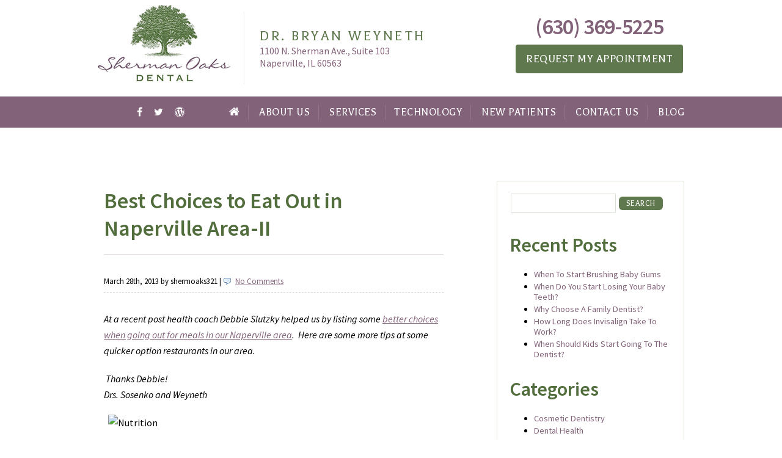

--- FILE ---
content_type: text/html; charset=UTF-8
request_url: https://www.napervilledentistry.com/blog/best-choices-to-eat-out-in-naperville-area-ii/
body_size: 10211
content:
<!DOCTYPE html>
<html lang="en-US">
<head>
    <meta charset="UTF-8" />
    <meta name="viewport" content="width=device-width">
    <title>Best Choices to Eat Out in Naperville Area-II |  Sherman Oaks Dental Blog</title>
    <link rel="shortcut icon" href="/favicon.ico" />
    <link rel="profile" href="//gmpg.org/xfn/11" />
    <link rel="pingback" href="https://www.napervilledentistry.com/blog/xmlrpc.php" />
    <link rel="stylesheet" type="text/css" media="all" href="https://www.napervilledentistry.com/blog/assets/themes/napervilledentistry/style.css" />
    <link rel="stylesheet" href="https://www.napervilledentistry.com/blog/assets/themes/napervilledentistry/wp-pagenavi/pagenavi-css.css" type="text/css" media="all" />
    <link rel="stylesheet" href="https://www.napervilledentistry.com/blog/assets/themes/napervilledentistry/mobile.css" type="text/css" media="only screen" />
    <link rel="stylesheet" type="text/css" href="https://www.napervilledentistry.com/blog/assets/themes/napervilledentistry/print.css" media="print" />
    <link rel="stylesheet" href="//maxcdn.bootstrapcdn.com/font-awesome/4.3.0/css/font-awesome.min.css">
    <link href='//fonts.googleapis.com/css?family=Source+Sans+Pro:300,400,600,700,300italic,400italic,600italic,700italic' rel='stylesheet' type='text/css' />
    <link href='//fonts.googleapis.com/css?family=Balthazar' rel='stylesheet' type='text/css' />
    <link href='//fonts.googleapis.com/css?family=Dancing+Script:400,700' rel='stylesheet' type='text/css' />
    <link href="//www.napervilledentistry.com/styles/styles.css" rel="stylesheet" />
    <script src="//www.napervilledentistry.com/js/jquery-1.11.0.min.js"></script>
    <script src="//www.napervilledentistry.com/js/jquery.cycle2.min.js"></script>
    <script src="//www.napervilledentistry.com/js/jquery.cycle2.swipe.min.js"></script>
    <script src="//www.napervilledentistry.com/js/jquery.fancybox.pack.js"></script>
    <script type="text/javascript">
        $(document).ready(function(){
          $("#mobile-menu").on("click", function(){
              $("#topnav").slideToggle();
              $(this).toggleClass("active");
          });
          $(".fancybox").fancybox({
            openEffect: 'fade',
            closeEffect: 'fade',
            autoSize: true,
            autoCenter: true,
            helpers: {
              overlay: { css : {'background' : 'rgba(0, 0, 0, 0.50)'} }
            }
          });
        });
    </script>
    <script>
          (function(i,s,o,g,r,a,m){i['GoogleAnalyticsObject']=r;i[r]=i[r]||function(){
          (i[r].q=i[r].q||[]).push(arguments)},i[r].l=1*new Date();a=s.createElement(o),
          m=s.getElementsByTagName(o)[0];a.async=1;a.src=g;m.parentNode.insertBefore(a,m)
          })(window,document,'script','//www.google-analytics.com/analytics.js','ga');

          ga('create', 'UA-35243935-1', 'auto');
          ga('send', 'pageview');

    </script>
    <script async src="//35784.tctm.co/t.js"></script>
    <script src="//nfogx.co/t.js" type="text/javascript"></script>
    
    <meta name='robots' content='max-image-preview:large' />
<link rel='dns-prefetch' href='//s.w.org' />
		<script type="text/javascript">
			window._wpemojiSettings = {"baseUrl":"https:\/\/s.w.org\/images\/core\/emoji\/13.1.0\/72x72\/","ext":".png","svgUrl":"https:\/\/s.w.org\/images\/core\/emoji\/13.1.0\/svg\/","svgExt":".svg","source":{"concatemoji":"https:\/\/www.napervilledentistry.com\/blog\/wp-includes\/js\/wp-emoji-release.min.js?ver=2071883e99230e70442945167a9bbf4f"}};
			!function(e,a,t){var n,r,o,i=a.createElement("canvas"),p=i.getContext&&i.getContext("2d");function s(e,t){var a=String.fromCharCode;p.clearRect(0,0,i.width,i.height),p.fillText(a.apply(this,e),0,0);e=i.toDataURL();return p.clearRect(0,0,i.width,i.height),p.fillText(a.apply(this,t),0,0),e===i.toDataURL()}function c(e){var t=a.createElement("script");t.src=e,t.defer=t.type="text/javascript",a.getElementsByTagName("head")[0].appendChild(t)}for(o=Array("flag","emoji"),t.supports={everything:!0,everythingExceptFlag:!0},r=0;r<o.length;r++)t.supports[o[r]]=function(e){if(!p||!p.fillText)return!1;switch(p.textBaseline="top",p.font="600 32px Arial",e){case"flag":return s([127987,65039,8205,9895,65039],[127987,65039,8203,9895,65039])?!1:!s([55356,56826,55356,56819],[55356,56826,8203,55356,56819])&&!s([55356,57332,56128,56423,56128,56418,56128,56421,56128,56430,56128,56423,56128,56447],[55356,57332,8203,56128,56423,8203,56128,56418,8203,56128,56421,8203,56128,56430,8203,56128,56423,8203,56128,56447]);case"emoji":return!s([10084,65039,8205,55357,56613],[10084,65039,8203,55357,56613])}return!1}(o[r]),t.supports.everything=t.supports.everything&&t.supports[o[r]],"flag"!==o[r]&&(t.supports.everythingExceptFlag=t.supports.everythingExceptFlag&&t.supports[o[r]]);t.supports.everythingExceptFlag=t.supports.everythingExceptFlag&&!t.supports.flag,t.DOMReady=!1,t.readyCallback=function(){t.DOMReady=!0},t.supports.everything||(n=function(){t.readyCallback()},a.addEventListener?(a.addEventListener("DOMContentLoaded",n,!1),e.addEventListener("load",n,!1)):(e.attachEvent("onload",n),a.attachEvent("onreadystatechange",function(){"complete"===a.readyState&&t.readyCallback()})),(n=t.source||{}).concatemoji?c(n.concatemoji):n.wpemoji&&n.twemoji&&(c(n.twemoji),c(n.wpemoji)))}(window,document,window._wpemojiSettings);
		</script>
		<style type="text/css">
img.wp-smiley,
img.emoji {
	display: inline !important;
	border: none !important;
	box-shadow: none !important;
	height: 1em !important;
	width: 1em !important;
	margin: 0 .07em !important;
	vertical-align: -0.1em !important;
	background: none !important;
	padding: 0 !important;
}
</style>
	<link rel='stylesheet' id='wp-block-library-css'  href='https://www.napervilledentistry.com/blog/wp-includes/css/dist/block-library/style.min.css?ver=2071883e99230e70442945167a9bbf4f' type='text/css' media='all' />
<link rel="https://api.w.org/" href="https://www.napervilledentistry.com/blog/wp-json/" /><link rel="alternate" type="application/json" href="https://www.napervilledentistry.com/blog/wp-json/wp/v2/posts/1825" /><link rel="EditURI" type="application/rsd+xml" title="RSD" href="https://www.napervilledentistry.com/blog/xmlrpc.php?rsd" />
<link rel="wlwmanifest" type="application/wlwmanifest+xml" href="https://www.napervilledentistry.com/blog/wp-includes/wlwmanifest.xml" /> 

<link rel="canonical" href="https://www.napervilledentistry.com/blog/best-choices-to-eat-out-in-naperville-area-ii/" />
<link rel='shortlink' href='https://www.napervilledentistry.com/blog/?p=1825' />
<link rel="alternate" type="application/json+oembed" href="https://www.napervilledentistry.com/blog/wp-json/oembed/1.0/embed?url=https%3A%2F%2Fwww.napervilledentistry.com%2Fblog%2Fbest-choices-to-eat-out-in-naperville-area-ii%2F" />
<link rel="alternate" type="text/xml+oembed" href="https://www.napervilledentistry.com/blog/wp-json/oembed/1.0/embed?url=https%3A%2F%2Fwww.napervilledentistry.com%2Fblog%2Fbest-choices-to-eat-out-in-naperville-area-ii%2F&#038;format=xml" />
<script type="text/javascript">
(function(url){
	if(/(?:Chrome\/26\.0\.1410\.63 Safari\/537\.31|WordfenceTestMonBot)/.test(navigator.userAgent)){ return; }
	var addEvent = function(evt, handler) {
		if (window.addEventListener) {
			document.addEventListener(evt, handler, false);
		} else if (window.attachEvent) {
			document.attachEvent('on' + evt, handler);
		}
	};
	var removeEvent = function(evt, handler) {
		if (window.removeEventListener) {
			document.removeEventListener(evt, handler, false);
		} else if (window.detachEvent) {
			document.detachEvent('on' + evt, handler);
		}
	};
	var evts = 'contextmenu dblclick drag dragend dragenter dragleave dragover dragstart drop keydown keypress keyup mousedown mousemove mouseout mouseover mouseup mousewheel scroll'.split(' ');
	var logHuman = function() {
		if (window.wfLogHumanRan) { return; }
		window.wfLogHumanRan = true;
		var wfscr = document.createElement('script');
		wfscr.type = 'text/javascript';
		wfscr.async = true;
		wfscr.src = url + '&r=' + Math.random();
		(document.getElementsByTagName('head')[0]||document.getElementsByTagName('body')[0]).appendChild(wfscr);
		for (var i = 0; i < evts.length; i++) {
			removeEvent(evts[i], logHuman);
		}
	};
	for (var i = 0; i < evts.length; i++) {
		addEvent(evts[i], logHuman);
	}
})('//www.napervilledentistry.com/blog/?wordfence_lh=1&hid=D48928F72D7EF5E7153921CF4CC5081B');
</script>






</head>
<body class="post-template-default single single-post postid-1825 single-format-standard">

<div id="sticky-wrapper">
<header class="container clearfix">
	<a href="/"><img src="/images/logo.jpg" alt="Sherman Oaks Dental" class="fl-left"></a>
	<div id="doctors">
		<p><a href="/dr-bryan-weyneth.html">Dr. Bryan Weyneth</a></p>
		<span class="top-address">1100 N. Sherman Ave., Suite 103<br>
		Naperville, IL 60563</span>
	</div>
	<div id="header-right">
		<a href="tel:6303695225" class="number">(630) 369-5225</a>
		<a href="/request-appointment.html" class="btn btn-green">Request My Appointment</a>
	</div>
</header>

<nav class="clearfix">
	<div class="container">
	  <div id="mobile-menu"><span>Menu</span></div>
	  <div id="topnav">
	    <div class="menu">
			<ul>
				<li><a href="/"><i class="fa fa-home"></i></a></li>
				<li><a href="/about-us.html">About Us</a>
					<ul>
						<li><a href="/dr-bryan-weyneth.html">Meet Dr. Bryan Weyneth</a></li>
						<li><a href="/meet-our-team.html">Meet The Team</a></li>
						<li><a href="/reviews.html">Patient Reviews</a></li>
					</ul>
				</li>
				<li><a href="/services.html">Services</a>
				    <ul>
                        <li><a href="/cosmetic-dentistry.html">Cosmetic Dentistry</a>
                        	<ul>
                        		<li><a href="/teeth-whitening.html">Teeth Whitening</a></li>
								<li><a href="/invisalign-clear-braces.html">Invisalign</a></li>
								<li><a href="/lumineers.html">Lumineers</a></li>
                        	</ul>
                        </li>
                        <li><a href="/prevention-and-general-care.html">Preventive &amp; General Dentistry</a>
							<ul>
								<li><a href="/professional-dental-cleanings.html">Professional Dental Cleanings</a></li>
							</ul>
						</li>
						<li><a href="/family-dentistry.html">Family Dentistry</a>
							<ul>
								<li><a href="/kids-teeth.html">Dentistry for Children</a></li>
								<li><a href="/50-better.html">50 & Better Dental Program</a></li>
							</ul>
						</li>
                        <li><a href="/sleep-apnea-treatment.html">Snoring &amp; Sleep Apnea Treatment</a>
                            <ul>
                                <li><a href="/diagnosing-your-snore.html">Diagnosing Your Snore</a></li>
                                <li><a href="/oral-appliance-therapy.html">Oral Appliance Therapy</a></li>
                                <li><a href="/obstructive-sleep-apnea-vs-central-sleep-apnea.html">Obstructive Sleep Apnea vs. Central Sleep Apnea</a></li>
                            </ul>
                        </li>
                        <li><a href="/dental-implants.html">Dental Implants</a>
							<ul>
								<li><a href="/dental-implant-benefits.html">Dental Implant Benefits</a></li>
							</ul>
						</li>
                        <li><a href="/gum-disease.html">Gum Disease Treatment</a></li>
						<li><a href="/all-porcelain-crowns.html">All Porcelain Crowns</a></li>
                        <li><a href="/teeth-in-a-day.html">Teeth-in-a-day</a></li>
                        <li><a href="/emergency-services.html">Emergency Services</a></li>
                        <li><a href="/nitrous-oxide.html">For Fearful Patients</a></li>
                    </ul>
				<li><a href="/our-technology.html">Technology</a>
					<ul>
						<li><a href="/digital-x-rays.html">Digital X-Rays</a></li>
						<li><a href="/intraoral-camera.html">IntraOral Camera</a></li>
						<li><a href="/cerec.html">Cered&Acirc;&reg; for One-Visit Crowns</a></li>
						<li><a href="/diagnodent-accurate-reliable-laser-cavity-detection.html">Diagnodent for Early Cavity Detection</a></li>
						<li><a href="/t-scan-iii-computerized-occlusal-analysis.html">T-Scan for TMJ Treatment</a></li>
						<li><a href="/odyssey-diode-laser.html">Soft Tissue Laser</a></li>
						<li><a href="/compudent-anesthesia-wand.html">CompuDent Magic Wand</a></li>
					</ul>
				</li>
				<li><a href="/new-patients.html">New Patients</a>
					<ul>
						<li><a href="/patient-information.html">Patient Information</a></li>
						<li><a href="/regular-dental-checkups.html">The Importance of Regular Dental Checkups</a></li>
						<li><a href="http://www.napervilledentistry.com/patients-havent-visited-recently.html">Patients Who Haven't Visited Recently</a></li>
						<li><a href="/nitrous-oxide.html">For Fearful Patients</a></li>
					</ul>
				</li>
				<li><a href="/contact-us.html">Contact Us</a></li>
				<li><a href="/blog">Blog</a></li>
			</ul>
			<div id="social">
				<a href="https://www.facebook.com/shermanoaksdentalnaperville" target="_blank"><i class="fa fa-facebook"></i></a>
				<a href="https://twitter.com/shermanoaksnap" target="_blank"><i class="fa fa-twitter"></i></a>
				<a href="/blog/" target="_blank"><i class="fa fa-wordpress"></i></a>
			</div>
	    </div>
	  </div>
	</div>
</nav>
</div>

<div class="container index-content clearfix">





<div id="content">

	<div itemscope itemtype="http://schema.org/Article" id="post-1825" class="post-1825 post type-post status-publish format-standard hentry category-dental-news">    
		<h1 itemprop="name" class="entry-title">Best Choices to Eat Out in Naperville Area-II</h1>
		<div class="entry-meta"><span class="date updated published">March 28th, 2013</span> by <span class="vcard author"><span class=""fn">shermoaks321</span></span> | <a href="https://www.napervilledentistry.com/blog/best-choices-to-eat-out-in-naperville-area-ii/#respond" class="comments" >No Comments</a></div>
        
        <div itemprop="articleBody" class="entry-content">
			<p><em>At a recent post health coach Debbie Slutzky helped us by listing some <a title="Best Choices to Eat Out in Naperville" href="https://www.napervilledentistry.com/blog/best-choices-to-eat-out-in-naperville-area/">better choices when going out for meals in our Naperville area</a>.  Here are some more tips at some quicker option restaurants in our area.</em></p>
<p><em> Thanks Debbie!</em><br />
<em> Drs. Sosenko and Weyneth</em></p>
<p><img loading="lazy" class="aligncenter size-full wp-image-1647" src="http://napervilledentistry.sl1.infogenix.com/blog/assets/uploads/2013/02/Nutrition.jpg" alt="Nutrition" width="206" height="183" /></p>
<p><b>Panera</b></p>
<p>New good choices include the Power Mediterranean Chicken Salad and the Power Mediterranean Roasted Turkey Salad (but has a bit more sodium). The power chicken hummus bowl is also a good choice. The sandwiches that sound healthy like the Mediterranean Veggie Sandwich and the Mediterranean Egg White are so much better for you without the bread. You’ll lose half the calories and sodium. A good sandwich option with the bread, though, is the Roasted Turkey &amp; Avocado BLT on Sourdough.  The soups like low fat vegetarian black bean and low fat chicken noodle are great on all nutrition levels… except sodium with which they are packed.</p>
<p><b>Subway</b></p>
<p>We all know that Jared lost a bunch of weight eating Subway sandwiches. While there are some better choices here, I still think Subway and all fast food establishments should only be visited on occasion and not daily. Breakfast could be the egg and cheese sandwich (better without cheese). The 6” veggie delight is lowest in calories, fat and sodium and on the “Six Grams of Fat or Less” menu, choose the 6” oven roasted chicken or 6” turkey breast. All of the mini subs are okay because of their smaller portion size (4 inches). Salads to get include the double chicken chopped salad, veggie delite salad, turkey breast salad, oven roasted chicken salad, sweet onion chicken teriyaki salad. Choose apple slices instead of chips.</p>
<p><b>Five Guys Burgers &amp; Fries</b></p>
<p>Take advantage of the little burgers; they are about 65% of their bigger part’s size and should satisfy your burger craving. You’re much better off with a veggie sandwich. Always go with the mushrooms, peppers, onions, jalapenos, lettuce and tomatoes instead of cheese for your topping. If you must get the fries, split the regular size order or toss half of them and enjoy the rest.</p>
<p><b>Hugo’s Frog Bar &amp; Fish House</b></p>
<p>Fresh fish is the easy choice here. Appetizers like the oysters on the half shell, shrimp cocktail, tuna poke and Hugo’s seafood platter can be a full meal or shared with a friend or two as an appetizer.  Then, go with the fresh fish but be sure to ask your server to have the kitchen staff hold the butter sauce and use extra virgin olive oil instead. Have the fish prepared pan seared or pan roasted and not stuffed, battered or fried. Simple sides are sautéed spinach, baked sweet potato without butter, and sautéed mushrooms without butter. Fruit sorbet is the lighter dessert selection.</p>
<p><b>Jimmy John’s</b></p>
<p>Like on many of these restaurants’ websites, you can customize your meal to get the actual nutrition breakdown on their website. For example, have the #4 turkey tomato with smoked turkey breast, alfalfa sprouts, lettuce and tomato and take away the bread and mayo and you got yourself 71.9 calories, 0.83g of fat, and 491g of sodium. Add some 7 grain wheat bread and you’ve added 319 calories, 4.5g of fat, and 590.23g of sodium. My suggestion is to go for the turkey, gourmet veggie club, beach club and toss the bread or only eat a portion of it. Get extra “freebies” including onion, lettuce, alfalfa sprouts, tomato, sliced cucumber, Dijon mustard, oil &amp; vinegar, and oregano.</p>
<p><b>McDonalds</b></p>
<p>Smartest options are from the breakfast menu which include oatmeal, fruit and yogurt parfait and fruit and walnuts. For lunch, snack or dinner, go for the Chipotle BBQ snack wrap (grilled) or honey mustard snack wrap (grilled), premium Caesar salad with grilled chicken or premium Southwest salad with grilled chicken or premium bacon ranch salad with grilled chicken (see the pattern?) For a sweet tooth, have a kiddie cone, vanilla cone, strawberry sundae, or soft baked oatmeal raisin cookie – they aren’t too bad!</p>
<p><b>Buona Beef</b></p>
<p>Soups are your best bets here such as the minestrone, chicken penne, cheddar broccoli, and chili. Go for the salads without cheese (and dressing) such as the chopped salad and the Tuscan Harvest salad as well as of course the fruit salad. Best beef choice is the Piccolo beef, as it is the leanest with the least cholesterol, sodium and carbs. Other options are the grilled salmon (without the mayo sauce) and chicken strips although they are both very high in sodium, or a simple hot dog. The kids menu is another way to go and will control your portion size.</p>
<p><b>Dunkin Donuts</b></p>
<p>Best bagel choice is a wheat bagel (less calories, fat, sodium, and carbs than the rest.) The jelly filled donut has the least amount of calories, fat, sodium, sugar and carbs than its fellow donuts.</p>
<p>English muffins have a fraction of the carbs of a bagel and none of the fats of their donuts and croissants. I suppose the DDSMART menu is the way to go if you are running or driving thru Dunkin. My choice would be the egg white veggie wake up wrap.</p>
<p><b>Einstein’s Bagels</b></p>
<p>Opt for bagel thin singles over regular bagels for the lower calorie and carb option. Also, <i>light</i> whipped cream cheese has less calories and fat than whipped <i>reduced fat</i> cream cheese. Egg white sandwiches are the best option and a close second would be the veg out on a sesame seed bagel. Next in line, and still good on the nutrition chart are the albacore tuna salad and chicken salad deli sandwiches. Garden salad and asparagus, mushroom &amp; Swiss bagel thin egg white sandwich. The strawberry chicken salad is the best salad choice but all of them are definitely smart choices. Soups, while low in calories and fat, are high in sodium. The lowfat yogurt parfait is lower in sugar and calories than the smoothies.</p>
<p><b>Chipotle</b></p>
<p>Make your own burrito bowl or salad with greens, peppers, onions, beans, chicken, guacamole, salsa and very small amount of vinaigrette. Stay away from or go lightly on the cheese, sour cream, rice and meats. Note: watch out for the sodium here. Even with the lightest of choices &#8212; a salad of romaine, black beans, pinto beans, fajita veggies, tomato salsa and guacamole, there is a lot of sodium.</p>
<p><b>Noodles &amp; Company</b></p>
<p>I like their “cheat sheet” on the website that recommends you start with a small entrée and add a small soup, salad, protein or extra. They have many choices under 500 calories. Remember, though, it’s not always just about calories. We need to look at calories from fat, saturated fat, and sodium before we deem it a good choice. Small spinach and fresh fruit salad, regular size chicken noodle soup (but loaded with sodium)</p>
<p><b>Wendys</b></p>
<p>Best menu items include a garden salad, baked potato (hold the sour cream and chives), small chili (a bit too much sodium), Caesar side salad (hold the dressing), ultimate chicken grill or grilled chicken go wrap (hold the sauce). Of course get the apple slices instead of fries.</p>
<p>&#8212;&#8212;&#8212;&#8212;&#8212;&#8212;&#8212;</p>
<p>Debbie Slutzky is a Certified Health Coach, marathon runner, and loving mother of twins. She decided to become a health coach to fulfill her passion of working with people to improve their health and life goals.</p>
<p>Debbie received her training at the Institute for Integrative Nutrition in New York City, and she is Board Certified by the American Association of Drugless Practitioners. Debbie leads workshops and classes on nutrition, writes blogs and articles on health and nutrition and offers individual health and nutrition coaching. She also received her BA from The George Washington University in Washington, DC.</p>
<p>Contact her at <a href="mailto:Debbie@NutritionAndHealthCounseling.com">Debbie@NutritionAndHealthCounseling.com</a> or 630.470.7634.</p>
		</div>
	</div><!-- end post -->
    
    <div class="long-meta">Posted in <a href="https://www.napervilledentistry.com/blog/category/dental-news/" rel="category tag">Dental News</a> </div><!-- end long-meta -->
      
	
<div id="comments">
	
	
	
	
		<div id="respond" class="comment-respond">
		<h3 id="reply-title" class="comment-reply-title">Leave a Reply <small><a rel="nofollow" id="cancel-comment-reply-link" href="/blog/best-choices-to-eat-out-in-naperville-area-ii/#respond" style="display:none;">Cancel reply</a></small></h3><form action="https://www.napervilledentistry.com/blog/wp-comments-post.php" method="post" id="commentform" class="comment-form"><p class="comment-notes"><span id="email-notes">Your email address will not be published.</span></p><p class="comment-form-comment"><label for="comment">Comment</label> <textarea id="comment" name="comment" cols="45" rows="8" maxlength="65525" required="required"></textarea></p><p class="comment-form-author"><label for="author">Name</label> <input id="author" name="author" type="text" value="" size="30" maxlength="245" /></p>
<p class="comment-form-email"><label for="email">Email</label> <input id="email" name="email" type="text" value="" size="30" maxlength="100" aria-describedby="email-notes" /></p>
<p class="comment-form-url"><label for="url">Website</label> <input id="url" name="url" type="text" value="" size="30" maxlength="200" /></p>
<p class="form-submit"><input name="submit" type="submit" id="submit" class="submit" value="Post Comment" /> <input type='hidden' name='comment_post_ID' value='1825' id='comment_post_ID' />
<input type='hidden' name='comment_parent' id='comment_parent' value='0' />
</p><p style="display: none;"><input type="hidden" id="akismet_comment_nonce" name="akismet_comment_nonce" value="ee5fc17c03" /></p><p style="display: none !important;" class="akismet-fields-container" data-prefix="ak_"><label>&#916;<textarea name="ak_hp_textarea" cols="45" rows="8" maxlength="100"></textarea></label><input type="hidden" id="ak_js_1" name="ak_js" value="122"/><script>document.getElementById( "ak_js_1" ).setAttribute( "value", ( new Date() ).getTime() );</script></p></form>	</div><!-- #respond -->
	
</div><!-- #comments -->
</div><!-- end #content -->

<div id="sidebar" class="widget-area">
		<ul class="xoxo">
		<li id="search-2" class="widget widget_search"><form role="search" method="get" id="searchform" class="searchform" action="https://www.napervilledentistry.com/blog/">
				<div>
					<label class="screen-reader-text" for="s">Search for:</label>
					<input type="text" value="" name="s" id="s" />
					<input type="submit" id="searchsubmit" value="Search" />
				</div>
			</form></li>

		<li id="recent-posts-2" class="widget widget_recent_entries">
		<h2 class="widgettitle">Recent Posts</h2>

		<ul>
											<li>
					<a href="https://www.napervilledentistry.com/blog/when-to-start-brushing-baby-gums/">When To Start Brushing Baby Gums</a>
									</li>
											<li>
					<a href="https://www.napervilledentistry.com/blog/when-do-you-start-losing-your-baby-teeth/">When Do You Start Losing Your Baby Teeth?</a>
									</li>
											<li>
					<a href="https://www.napervilledentistry.com/blog/why-choose-a-family-dentist/">Why Choose A Family Dentist?</a>
									</li>
											<li>
					<a href="https://www.napervilledentistry.com/blog/how-long-does-invisalign-take-to-work/">How Long Does Invisalign Take To Work?</a>
									</li>
											<li>
					<a href="https://www.napervilledentistry.com/blog/when-should-kids-start-going-to-the-dentist/">When Should Kids Start Going To The Dentist?</a>
									</li>
					</ul>

		</li>
<li id="categories-2" class="widget widget_categories"><h2 class="widgettitle">Categories</h2>

			<ul>
					<li class="cat-item cat-item-803"><a href="https://www.napervilledentistry.com/blog/category/cosmetic-dentistry/">Cosmetic Dentistry</a>
</li>
	<li class="cat-item cat-item-802"><a href="https://www.napervilledentistry.com/blog/category/dental-health/">Dental Health</a>
</li>
	<li class="cat-item cat-item-805"><a href="https://www.napervilledentistry.com/blog/category/dental-news/">Dental News</a>
</li>
	<li class="cat-item cat-item-804"><a href="https://www.napervilledentistry.com/blog/category/family-dentistry/">Family Dentistry</a>
</li>
	<li class="cat-item cat-item-806"><a href="https://www.napervilledentistry.com/blog/category/sleep-apnea/">Sleep Apnea</a>
</li>
	<li class="cat-item cat-item-808"><a href="https://www.napervilledentistry.com/blog/category/snore-guard/">snore guard</a>
</li>
	<li class="cat-item cat-item-807"><a href="https://www.napervilledentistry.com/blog/category/teeth-whitening/">teeth whitening</a>
</li>
	<li class="cat-item cat-item-1"><a href="https://www.napervilledentistry.com/blog/category/uncategorized/">Uncategorized</a>
</li>
			</ul>

			</li>
        </ul>
</div><!-- end #sidebar -->	</div>

<div id="footer-nav" class="clearfix">
	<div class="container">
	    <div class="menu">
			<ul>
				<li><a href="/">Home</a></li>
				<li><a href="/about-us.html">About Us</a></li>
				<li><a href="/services.html">Services</a></li>
				<li><a href="/our-technology.html">Technology</a></li>
				<li><a href="/new-patients.html">New Patients</a></li>
				<li><a href="/contact-us.html">Contact Us</a></li>
			</ul>
			<div id="social">
				<a href="https://www.facebook.com/shermanoaksdentalnaperville" target="_blank"><i class="fa fa-facebook"></i></a>
				<a href="https://twitter.com/shermanoaksnap" target="_blank"><i class="fa fa-twitter"></i></a>
				<a href="/blog/" target="_blank"><i class="fa fa-wordpress"></i></a>
			</div>
	    </div>
	</div>
</div>

<footer>
	<div class="container txt-center" itemscope itemtype="http://schema.org/LocalBusiness">
		<a href="tel:6303695225" class="number" itemprop="telephone" class="phone">(630) 369-5225</a>
		<a href="/request-appointment.html" class="btn btn-green">Request an Appointment</a>
		<br>
		<strong itemprop="name">Sherman Oaks Dental</strong> | <strong itemprop="employee" itemscope itemtype="http://schema.org/Person"><span itemprop="name">Dr. Bryan Weyneth</span></strong>
		<div itemprop="address" itemscope itemtype="http://schema.org/PostalAddress"><span itemprop="streetAddress">1100 N. Sherman Ave., Suite 103</span> &nbsp;|&nbsp; <span itemprop="addressLocality">Naperville</span>, <span itemprop="addressRegion">IL</span> <span itemprop="postalCode">60563</span></div>
		<div>Monday: 11:00AM - 7:00PM | Tuesday: 9:00AM - 5:00PM | Wednesday: 7:00AM - 2:00PM | Thursday: 9:00AM - 5:00PM | Saturday: Available By Appointment</div>
		<div>Copyright &copy; Sherman Oaks Dental. All rights reserved.</div>
		<div><a href="/ada-accessibility-statement.html">ADA Accessibility Statement</a> | Designed by <a href="http://www.infogenix.com" target="_blank">Infogenix</a>.</div>
		<!-- <a href="/"><img src="https://www.napervilledentistry.com/images/logo.jpg" style="width: 75px; height: 50px;" itemprop="image" alt="Sherman Oaks Dental"></a> -->
	</div>
</footer>

<script type='text/javascript' src='https://www.napervilledentistry.com/blog/wp-includes/js/comment-reply.min.js?ver=2071883e99230e70442945167a9bbf4f' id='comment-reply-js'></script>
<script type='text/javascript' src='https://www.napervilledentistry.com/blog/wp-includes/js/wp-embed.min.js?ver=2071883e99230e70442945167a9bbf4f' id='wp-embed-js'></script>
<script defer type='text/javascript' src='https://www.napervilledentistry.com/blog/assets/plugins/akismet/_inc/akismet-frontend.js?ver=1762965895' id='akismet-frontend-js'></script>

</body>
</html>






--- FILE ---
content_type: text/css
request_url: https://www.napervilledentistry.com/blog/assets/themes/napervilledentistry/style.css
body_size: 2823
content:
/*  
Theme Name: Naperville Dentistry
Description: A Mobile Friendly, Simple WordPress Theme. Tested on WP 4.0
Author: Infogenix
Author URI: http://www.infogenix.com
Version: 1.0
*/


/* =Global
----------------------------------------------- */

/* Text elements */
p {	margin-bottom: 1.333em; }
dl { margin: 0 18px; }
dt { font-weight: bold; }
dd { margin-bottom: 18px; }
strong { font-weight: bold; }
small {	font-size: 75%; }
cite, em, i { font-style: italic; }
blockquote { font-style: italic; font-weight: normal; margin: 0 3em; }
blockquote em, blockquote i, blockquote cite { font-style: normal; }
blockquote cite { color: #666; text-transform: uppercase; }
pre { background: #f4f4f4; font-family: "Courier 10 Pitch", Courier, monospace; line-height: 1.5; margin-bottom: 1.333em; overflow: auto; padding: 0.75em 1.333em; }
code, kbd {	font-family: Monaco, Consolas, "Andale Mono", "DejaVu Sans Mono", monospace; }
abbr, acronym, dfn { border-bottom: #ccc 1px dashed; cursor: help; }
sup, sub { font-size: 75%; position: relative; vertical-align: baseline; }
sup { bottom: 0.5em; } sub { top: 0.5em; }


/* Images */
.entry-content img, .comment-content img, .widget-container img { max-width: 97.5%; /* Fluid images for posts, comments, and widgets */ }
img[class*="align"], img[class*="wp-image-"] { height: auto; /* Make sure images with WordPress-added height and width attributes are scaled correctly */ }
img.size-full {	max-width: 97.5%; width: auto; /* Prevent stretching of full-size images with height and width attributes in IE8 */ }
img.wp-smiley { border: none; margin-bottom: 0;	margin-top: 0; padding: 0; }
img.alignleft, img.alignright, img.aligncenter { margin-bottom: 5px; }
p img, .wp-caption { margin-top: 5px; }
.wp-caption img { display: block; margin: 0 auto; max-width: 98%; }
.wp-caption .wp-caption-text, .gallery-caption { font-size: 12px; }
.wp-caption .wp-caption-text { margin-bottom: 5px; padding: 5px 5px 5px; position: relative; }
.wp-caption { background: #eee;	margin-bottom: 10px; max-width: 96%; padding: 10px 5px 5px; }
img.post_thumbnail { border-radius: 5px; }
.avatar { float: left; margin-right: 10px; border-radius: 5px; }

/* Alignment */
.alignleft { display: inline; float: left; margin-right: 1em; }
.alignright { display: inline; float: right; margin-left: 1em; }
.aligncenter { clear: both;	display: block;	margin-left: auto; margin-right: auto; }

/* Calendar */
#wp-calendar { width: 100%; }
#wp-calendar caption { color: #222; font-size: 14px; padding-bottom: 4px; text-align: left; }
#wp-calendar thead { font-size: 11px; }
#wp-calendar thead th { }
#wp-calendar tbody { color: #aaa; }
#wp-calendar tbody td { background: #f5f5f5; border: 1px solid #fff; padding: 3px 0 2px; text-align: center; }
#wp-calendar tbody .pad { background: none; }
#wp-calendar tfoot #next { text-align: right; }

/* Forms */
input, textarea { border: #ccc solid 1px; padding: 3px; margin: 0 0 8px 2px; }
textarea { width: 98%; }
input[type="submit"] { background: #5f784e; display: inline-block; font-family: 'Balthazar', serif; color: #fff !important; text-transform: uppercase; padding: 4px 7px; letter-spacing: 0.5px; -webkit-border-radius: 6px; -moz-border-radius: 6px; border-radius: 6px; text-decoration: none; border: 0; }
input#s { width: 65%; padding: 6px 3px; border: 1px solid #D7DED3; font-family: 'Source Sans Pro', sans-serif; }
input#searchsubmit { width: 27%; }
select { margin: 5px 5px; padding: 3px; }
#searchform .screen-reader-text { display: none; }

/* Links */
a {	color: #826279;	text-decoration: underline; }
a:hover { color: #57344d; text-decoration: none; }


/* Structure */
.wrapper { max-width: 960px; margin: 0 auto; padding: 0; }

/* Header */
#header { background: #ccc;	width: 100%; position: relative; border-bottom: #bbb solid 1px; }
.header-inner {	max-width: 960px; margin: 0 auto; }

/* Logo */
.logo {	display: inline-block; }
.logo h2 { margin: 0; padding: 20px 10px; }
.logo a { border: none; text-decoration: none; color: #303030; }
.logo img {	width: 100%; height: auto; }


/* Content */
#page {	margin: 0; padding: 0; }
#content { width: 60%; padding: 20px 0; float: left; margin: 0 0 20px; }
#content-no-widgets { width: 100%; padding: 20px 0 0; float: left; margin: 0 0 20px; }
#sidebar { float: right; width: 32%; margin: 20px 0; padding: 10px; background: #fff; border: 1px solid #d7ded3; }


/* Post */
.post { padding: 10px 10px; margin: 0; overflow: hidden; }
.entry-title a { font-family: 'Source Sans Pro', sans-serif; font-weight: 600; color: #516d3c; font-size: 32px; margin: 0 0 20px; text-decoration: none; }
.entry-content { padding-top: 10px; border-top: #ccc 1px dashed; }
.entry-meta { padding: 0 0 10px 0; font-size: 80%; }
.long-meta { margin: 0 10px 10px 10px; padding: 20px 0 10px 0; line-height: normal; font-size: 0.8em; color: #787878; border-top: #ccc 1px dashed; vertical-align: middle; height: auto; }
h1.author { margin-bottom: 10px; }
span.authorlink { font-size: 0.6em; }
.authorlink { font-style: italic; }
.authorlink a { text-decoration: none; font-size: 1.1em; font-style: normal; }
#entry-author-info { margin: 0 0 20px; }
.tags { font-size: 8pt; }
.post .tags { margin: 0; padding: 5px 0; line-height: normal; }
.post .links { margin: 0 0 18px; padding: 0; line-height: normal; font-size: 0.8em; }
.comments { background: url(images/comment.png) no-repeat left 50%; padding-left: 20px; }

/* =Comments
-------------------------------------------------------------- */
#comments { clear: both; margin: 10px 10px; padding: 20px 0 10px 0; border-top: #ccc 1px dashed; }
#comments .navigation { padding: 0 0 18px 0; }
h3#comments-title,
h3#reply-title { color: #000; font-size: 20px; font-weight: bold; margin-bottom: 0; }
h3#comments-title { padding: 0.5em 0 0.5em; }
.commentlist li.comment { border-bottom: 1px solid #e7e7e7; line-height: 1.3em; margin: 1em 0;	 padding: 0.5em 0.5em; position: relative; }
.commentlist .alt { padding: 8px 10px; background: #f6f6f6; margin-bottom: 10px; border-radius: 5px; }
.commentlist li:last-child { border-bottom: none; margin-bottom: 0; }
#comments .comment-body ul,
#comments .comment-body ol { margin-bottom: 18px; }
#comments .comment-body p:last-child { margin-bottom: 6px; }
#comments .comment-body blockquote p:last-child { margin-bottom: 24px; }
.commentlist ol { list-style: decimal; }
.commentlist .avatar { position: absolute; top: 7px; left: 6px; }
.comment-author { padding: 0 0 0 44px; }
.comment-author cite { color: #000; font-style: normal; font-weight: bold; }
.comment-author .says { font-style: italic; }
.comment-meta { font-size: 12px; margin: 0 0 18px 44px; }
.comment-meta a:link,
.comment-meta a:visited { color: #888; text-decoration: none; }
.comment-meta a:active,
.comment-meta a:hover { color: #826279; }
.commentlist .even {}
.commentlist .bypostauthor {}
.reply { font-size: 12px; padding: 0 0 24px 0; }
.reply a,
a.comment-edit-link { color: #888; }
.reply a:hover,
a.comment-edit-link:hover { color: #826279; }
.commentlist .children { list-style: none; margin: 0; }
.commentlist .children li { border: none; margin: 0; }
.nopassword,
.nocomments { display: none; }
#comments .pingback { border-bottom: 1px solid #e7e7e7; margin-bottom: 18px; padding-bottom: 18px; }
.commentlist li.comment+li.pingback { margin-top: -6px; }
#comments .pingback p { color: #888; display: block; font-size: 12px; line-height: 18px; margin: 0; }
#comments .pingback .url { font-size: 13px; font-style: italic; }

/* Comments form */
#respond { border-top: 1px solid #e7e7e7; margin: 20px 0; overflow: hidden; position: relative; }
#respond p { margin: 0; }
#respond .comment-notes { margin-bottom: 10px; }
.form-allowed-tags { line-height: 1em; }
.children #respond { margin: 0 48px 0 0; }
h3#reply-title { margin: 18px 0; }
#comments-list #respond { margin: 0 0 18px 0; }
#comments-list ul #respond { margin: 0; }
#cancel-comment-reply-link { font-size: 12px; font-weight: normal; line-height: 18px; }
#respond .required { color: #ff4b33; font-weight: bold; }
#respond label { color: #888; font-size: 12px; }
#respond input { margin: 0 0 9px; width: 98%; }
#respond textarea { width: 98%; }
#respond .form-allowed-tags { color: #888; font-size: 12px; line-height: 18px; }
#respond .form-allowed-tags code { font-size: 11px; }
#respond .form-submit { margin: 12px 0; }
#respond .form-submit input { font-size: 14px; width: auto; }

/* Sidebar */
#sidebar { font-size: 0.9em; }
#sidebar a { color: #826279; text-decoration: none; }
#sidebar a:hover { color: #545454; text-decoration: underline; }
#sidebar .xoxo { list-style: none; margin: 0; padding: 0; }
.widget { overflow: hidden; margin: 0 0 5px 0; padding: 10px 10px; vertical-align: top; }
#sidebar ul { margin: 0 0 5px 0; }
#sidebar ul ul { list-style: disc; margin: 0; }
#sidebar ul ul ul { margin: 10px 0 0 20px; }
#sidebar ol { margin: 0 0 10px 15px; }
#sidebar ul ul li, #sidebar ol li { line-height: 1.2em; margin: 0 0 3px 0; }
.widget-title, #sidebar h4 { color: #999; font-size: 1.0em; line-height: 1.1em;	 margin: 0 0 10px 0; text-transform: uppercase; }


/* Footer */
#footer-outer { background: #333; width: 100%; padding: 0; margin: 0; }
#footer { max-width: 960px; margin: 0 auto; font-size: 75%; color: #a9a9a9; }
#footer-inner { padding: 20px 20px 10px; }
#footer a { color: #dadada; text-decoration: none; }
#footer a:hover { color: #dadada; }

/* CUSTOM STUFF */



--- FILE ---
content_type: text/css
request_url: https://www.napervilledentistry.com/blog/assets/themes/napervilledentistry/wp-pagenavi/pagenavi-css.css
body_size: 459
content:
/*----------------------------------------------------------------*																				
	WordPress 2.8 Plugin: WP-PageNavi 2.60									
	Copyright (c) 2009 Lester "GaMerZ" Chan											

	File Written By:																
	- Lester "GaMerZ" Chan															
	- http://lesterchan.net
														
	File Information:																
	- Page Navigation CSS Style														
	- wp-content/plugins/wp-pagenavi/pagenavi-css.css								
 *----------------------------------------------------------------*/

#pagenavi {
	padding: 0 1em 2em 1em;
}
.wp-pagenavi a, .wp-pagenavi a:link {
	padding: 2px 4px 2px 4px;
	margin: 2px;
	text-decoration: none;
	border: 1px solid #fff;
	color: #826279;
	background-color: #FFFFFF;	
}
.wp-pagenavi a:hover {	
	border: 1px solid #fff;
	color: #fff;
	background-color: #5F784E;
}
.wp-pagenavi a:active {
	padding: 2px 4px 2px 4px;
	margin: 2px;
	text-decoration: none;
	border: 1px solid #d7ded3;
	color: #57344d;
	background-color: #FFFFFF;	
}
.wp-pagenavi span.pages {
	padding: 2px 4px 2px 4px;
	margin: 2px 2px 2px 2px;
	color: #fff;
	border: 1px solid #333;
	background-color: #333;
}
.wp-pagenavi span.current {
	padding: 2px 4px 2px 4px;
	margin: 2px;
	font-weight: bold;
	border: 1px solid #826279;
	color: #fff;
	background-color: #826279;
}
.wp-pagenavi span.extend {
	padding: 2px 4px 2px 4px;
	margin: 2px;	
	border: 1px solid #fff;
	color: #000000;
	background-color: #FFFFFF;
}


--- FILE ---
content_type: text/css
request_url: https://www.napervilledentistry.com/blog/assets/themes/napervilledentistry/mobile.css
body_size: 202
content:
@media (max-width: 800px) {
	#content, #sidebar, .footer-left, .footer-right {
		width: 100%;
		margin: 0;
		padding: 0;
	}
}
@media only screen and (min-device-width: 320px) and (max-device-width: 480px) {
  /* iPhone, Android rules here */
	#content, #sidebar, .footer-left, .footer-right {
		width: 100%;
		margin: 0;
		padding: 0;
	}
}
@media handheld {
	#content, #sidebar, .footer-left, .footer-right {
		width: 100%;
		margin: 0;
		padding: 0;
	}
}

--- FILE ---
content_type: text/css
request_url: https://www.napervilledentistry.com/styles/styles.css
body_size: 6114
content:
html {
  box-sizing: border-box;
}

body {
  background: #fff;
  font-family: 'Source Sans Pro', sans-serif;
  margin: 0 auto;
  text-align: center;
  font-size: 16px;
  color: #000;
}

td {
  vertical-align: top;
}

img {
  border: none;
}

a {
  color: #826279;
  outline: none;
}

a:visited,
a:active {
  color: #826279;
}

a:hover {
  color: #826279;
  text-decoration: none;
  outline: none;
}

*,
*:before,
*:after {
  box-sizing: inherit;
}
.covid-banner a {
    color: #fff;
    text-decoration: none;
    padding: 5px 10px;
    background-color: #826279;
    border: 1px solid #ccc;
    margin-left: 5px;
    border-radius: 3px;
}
p {
  margin: 20px 0;
}

dt {
  font-weight: bold;
}

.covid-banner {
    position: relative;
    background-color: #5f784e;
}
.covid-banner h3{
    color: #fff;
    text-align: center;
}
dd {
  padding-left: 15px;
}

blockquote {
  font-style: italic;
  padding: 20px;
  margin: 25px;
}

article,
aside,
details,
figcaption,
figure,
footer,
header,
hgroup,
menu,
nav,
section {
  display: block;
}

blockquote:before,
blockquote:after,
q:before,
q:after {
  content: '';
  content: none;
}

table {
  border-collapse: collapse;
  border-spacing: 0;
}

form {
  display: inline;
}

input.button {
  padding: 0 10px;
  cursor: pointer;
}

input[type="submit"],
button {
  cursor: pointer;
}

h1 {
  font-family: 'Source Sans Pro', sans-serif;
  font-weight: 600;
  color: #516d3c;
  font-size: 36px;
  margin: 0 0 35px;
  padding: 0 0 20px;
  border-bottom: 1px solid #e3dce1;
}

h2 {
  font-family: 'Source Sans Pro', sans-serif;
  font-weight: 600;
  color: #516d3c;
  font-size: 32px;
  margin: 0 0 20px;
}

h3 {
  font-family: 'Source Sans Pro', sans-serif;
  color: #826279;
  font-weight: 600;
  font-size: 24px;
  margin: 20px 0;
}

h4 {
  font-family: 'Dancing Script', cursive;
  font-weight: 700;
  color: #826279;
  font-size: 36px;
  line-height: 36px;
  margin: 0;
}

h5 {
  font-family: 'Balthazar', serif;
  font-weight: 400;
  color: #5f784e;
  font-size: 24px;
  margin: 0;
  letter-spacing: 1.5px;
  text-transform: uppercase;
}

h6 {
  font-family: 'Dancing Script', cursive;
  font-weight: 400;
  color: #826279;
  font-size: 42px;
  margin: 0;
  text-transform: lowercase;
}

h6:before,
h6:after {
  margin: 0 9px;
}

h6:before {
  content: url(../images/flourish-left.png);
}

h6:after {
  content: url(../images/flourish-right.png);
}

.container {
  width: 960px;
  text-align: left;
  position: relative;
  margin: 0 auto;
}

.content {
  padding: 80px 0;
}

.index-content {
  padding: 80px 0;
  margin-top: 196px;
}

.fl-left {
  float: left !important;
  display: inline;
}

.fl-right {
  float: right !important;
  display: inline;
}

.block {
  display: block !important;
}

.txt-center {
  text-align: center !important;
}

.txt-left {
  text-align: left !important;
}

.txt-right {
  text-align: right !important;
}

.relative {
  position: relative;
}

.arrow-right {
  width: 0;
  height: 0;
  border-top: 5px solid transparent;
  border-bottom: 5px solid transparent;
  border-left: 7px solid red;
  float: right;
  margin-top: 2px;
}

.btn {
  background: #826279;
  display: inline-block;
  font-family: 'Balthazar', serif;
  font-size: 19px;
  color: #fff !important;
  text-transform: uppercase;
  border: 2px solid #fff;
  padding: 14px 17px;
  letter-spacing: 0.5px;
  -webkit-border-radius: 6px;
  -moz-border-radius: 6px;
  border-radius: 6px;
  behavior: url(../PIE.htc);
  text-decoration: none;
}

.btn-green {
  background: #5f784e;
}

.btn-green a {
  color: #fff;
  text-decoration: none;
}

.btn-video {
  position: absolute;
  bottom: 15px;
  right: 15px;
  z-index: 100;
  font-size: 14px;
  padding: 10px 15px 10px 20px;
}

.btn-video:after {
  width: 0;
  height: 0;
  border-right: none;
  border-left: 5px solid #fff;
  border-bottom: 4px solid transparent;
  border-top: 4px solid transparent;
  margin: 0 0 0 10px;
  content: "";
  display: inline-block;
}

.btn-toppad {
  margin-top: 10px;
}

.btn-services {
  font-size: 16px;
  padding: 12px 37px;
  margin: 40px 0 0;
}

.btn-reviews {
  font-size: 18px;
  padding: 12px 37px;
  margin: 20px 0 0;
}

.f-18 {
  font-size: 18px;
}

.img-right {
  float: right;
  margin-left: 50px;
  margin-bottom: 30px;
}

.img-left {
  float: left;
  margin-right: 50px;
  margin-bottom: 30px;
}

.list {
  margin: 30px 10px;
}

.list li {
  line-height: 26px;
}


/* Clearfix */

.clearfix:before,
.clearfix:after {
  content: " ";
  display: table;
}

.clearfix:after {
  clear: both;
}

.clear {
  clear: both;
}

/* Header */

#sticky-wrapper {
  width: 100%;
  background: #fff;
  position: fixed;
  top: 0;
  left: 0;
  z-index: 999;
}

header {
  padding: 8px 0 12px;
}

#doctors {
  float: left;
  margin: 11px 0 7px 22px;
  padding: 26px 0 26px 25px;
  border-left: 1px solid #f0ecee;
  display: inline-block;
}

#doctors p {
  margin: 0;
  font-size: 24px;
  line-height: 28px;
  font-family: 'Balthazar', serif;
  text-transform: uppercase;
  letter-spacing: 3.5px;
}

#doctors a {
  text-decoration: none;
  color: #5f784e;
}

#header-right {
  float: right;
  text-align: center;
}

.number {
  display: block;
  color: #826279 !important;
  text-decoration: none;
  font-size: 36px;
  font-weight: 600;
  letter-spacing: -1px;
  padding: 13px 0 5px;
}

/* Navigation */

nav {
  width: 100%;
  background: #826279;
  list-style: none !important;
  margin: 0;
}

nav #topnav {
  height: 17px;
  line-height: 17px;
}

nav #topnav ul {
  float: right;
  padding-left: 0;
}

nav #topnav li {
  z-index: 200;
  display: inline-block;
  background: transparent;
  position: relative;
}

nav #topnav li a {
  font-family: 'Balthazar', serif;
  font-size: 18px;
  color: #fff;
  text-decoration: none;
  text-transform: uppercase;
  padding: 3px 14px;
  letter-spacing: 0.5px;
  border-right: 1px solid #92768a;
}

nav #topnav li:last-child a {
  border-right: 0;
  padding-right: 0;
}

nav #social {
  float: left;
  width: 185px;
  text-align: center;
  margin: 0 0 0 10px;
}

nav #social i {
  color: #fff;
  padding: 17px 8px;
}

#mobile-menu {
  display: none;
  visibility: hidden;
}

nav #topnav ul ul {
  background: #826279;
  display: none;
  position: absolute;
  top: 21px;
  left: 0;
  float: left;
  width: auto;
  z-index: 99999;
  padding: 13px 0 0;
}

nav #topnav ul ul li {
  display: block !important;
  width: 100%;
}

nav #topnav ul ul li a {
  padding: 8px 20px !important;
  line-height: 32px;
  text-transform: none;
  border-right: 0;
  white-space: nowrap;
}

nav #topnav ul ul li:hover {
  background: #664d5f;
}

nav #topnav ul ul ul {
  left: 100%;
  top: 0;
  background: #826279;
}

nav #topnav ul ul a {
  height: auto;
}

nav #topnav ul li:hover > ul {
  display: block;
}

/* Banner */

#banner {
  width: 100%;
  position: relative;
  z-index: 10;
  margin-top: 196px;
  height: 570px;
}

.banner-img {
  position: absolute;
  top: 0;
  width: 100%;
  overflow: hidden;
  max-height: 574px;
}

.banner-img img {
  width: 100%;
}

.banner-slide-img img {
  width: 1400px;
  height: auto;
  margin: 0 auto;
}

.banner-text {
  color: #fff;
  text-align: center;
  position: absolute;
  width: 560px;
  top: 185px;
  right: 0;
  z-index: 20;
}

.banner-text strong {
  font-size: 44px;
  font-family: 'Balthazar', serif;
}

.banner-text h6 {
  color: #826279;
  margin: 0 auto;
  font-size: 40px;
}

/*.banner-text h6:before { content: url(../images/flourish-leftb.png); }
.banner-text h6:after { content: url(../images/flourish-rightb.png); }*/

.banner-text h3 {
  font-family: 'Source Sans Pro', sans-serif;
  color: #fff;
  font-size: 24px;
  line-height: 26px;
  text-transform: uppercase;
  letter-spacing: 1px;
  margin: 0 auto;
}

.banner-text h1 {
  font-family: 'Balthazar', serif;
  color: #fff;
  font-size: 72px;
  line-height: 70px;
  text-transform: uppercase;
  letter-spacing: 0.5px;
  margin: 0 auto;
  padding: 0;
  border: 0;
  font-weight: 400;
}

#banner-sm {
  max-width: 1400px;
  position: relative;
  z-index: 10;
  height: 250px;
  margin: 196px auto 0 auto;
}

.banner-sm-text {
  color: #fff;
  text-align: center;
  position: absolute;
  width: 450px;
  top: 130px;
  left: 0;
  z-index: 20;
}

.banner-sm-text.short-w {
  width: 350px;
}

.banner-sm-text .regular_text-green {
  color: #516742;
  font-size: 2em;
  line-height: .3em;
  text-align: left;
}

.banner-sm-text .handwritten_text-p {
  font-family: 'Dancing Script', cursive;
  color: #826279;
}

.banner-sm-text .sm {
  font-size: 42px;
}

.banner-sm-text .lg {
  font-size: 62px;
}

.banner-sm-text .md {
  font-size: 40px;
  padding-bottom: 12px;
}

.banner-sm-text .right-aligned {
  padding-left: 45px;
}

.banner-sm-text .right {
  margin: 15px 0 0 100px;
}

.banner-sm-text .up {
  margin: 0 0 0 140px;
}

#last-line {
  line-height: 0em;
}

#first-line::after {
  content: url(../images/flourish-right.png);
  margin-left: 10px;
}

#last-line::before {
  content: url(../images/flourish-left.png);
  margin-right: 10px;
}

.kern-less::before {
  content: url(../images/flourish-left.png);
  margin-right: 20px;
}

.kern-less {
  line-height: .3em;
}

.banner-sm-text .kern-more {
  line-height: 1em;
}

#banner .hr {
  background-color: rgba(240, 242, 138, 0.4);
  line-height: 2px;
  height: 2px;
  width: 118px;
  margin: 10px auto 20px;
  border: 0;
}

#banner-bar {
  background: #d7ded3;
  padding: 28px 0;
}

#banner-bar a {
  display: inline-block;
  border-left: 1px solid #b2beaa;
  text-align: center;
  width: 33%;
  text-decoration: none;
}

#banner-bar a:first-child {
  border-left: 0;
}

#banner-bar a img {
  margin: 5px 0 10px;
}

#banner-bar a h5 {
  margin: 5px 0 10px;
}

/* Services Bar */

#services {
  background: #5b744b url(../images/services-bg.jpg) no-repeat center top;
  min-height: 540px;
  color: #fff;
  background-size: cover;
}

#services-text {
  width: 490px;
  padding: 80px 0 0;
  float: right;
}

#services-text h2 {
  margin: 0 0 30px;
  color: #fff;
}

#services-text p {
  line-height: 26px;
}

#services-text .ul-right {
  width: 35%
}

#services-text ul {
  margin-top: 10px;
}

#services-text li {
  line-height: 28px;
  padding: 0 0 0 10px;
}

#services-text li a {
  color: #fff;
}

#services-text li a:hover {
  text-decoration: underline;
}

/* Sleep Apnea Bar */

#apnea {
  background: #ebe5e9 url(../images/apnea-bg-large.jpg) no-repeat center top; background-size: cover;
}

#apnea-text {
  width: 470px;
  padding: 80px 0;
  float: right;
}

#apnea-text p {
  line-height: 26px;
}

#apnea h2 {
  color: #67455a;
}

#apnea a.btn {
  background: #5F784E;
}

/* Meet Our Team */

#meet-team {
  padding: 75px 0 95px;
}

#meet-team h3 {
  font-family: 'Balthazar', serif;
  color: #5f784e;
  font-size: 72px;
  line-height: 70px;
  text-transform: uppercase;
  letter-spacing: 0.5px;
  margin: 0 auto;
  font-weight: 400;
}

#meet-team .hr {
  background-color: rgba(215, 222, 211, 1);
  line-height: 2px;
  height: 2px;
  width: 118px;
  margin: 10px auto 30px;
  border: 0;
}

.team-member {
  display: inline-block;
  width: 33%;
  margin: 30px 0 0;
}

.team-member img {
  -webkit-border-radius: 82px;
  -moz-border-radius: 82px;
  border-radius: 82px;
  behavior: url(../PIE.htc);
}

.team-member h5 {
  margin: 15px 0 0;
  font-size: 20px;
  letter-spacing: 0.5px;
}

.team-member p {
  font-size: 14px;
  color: #67455a;
  margin: 5px 0;
}

.team-member a {
  text-decoration: none;
}

/* Content */

.content p {
  line-height: 26px;
}

.index-content p {
  line-height: 26px;
}

.hp-video {
  margin: 0 0 0 65px;
}

.ul-left,
.ul-right {
  width: 45%;
  margin: 0 0 0 25px;
  padding: 0;
}

.ul-left {
  float: left;
}

.ul-right {
  float: right;
}

.call-now-div {
  border: 2px solid #d7ded3;
  border-radius: 5px;
  padding: 20px;
  float: left;
  width: 635px;
  margin: 20px 0 40px;
}

.call-now-div p {
  padding: 0 20px 0 45px;
  background: url(../images/exclaim.png) left top no-repeat;
  font-weight: 700;
  width: 330px;
  line-height: 26px;
  float: left;
  margin: 0;
}

.call-now-div .vr {
  width: 1px;
  height: 78px;
  float: left;
  background: #d7ded3;
  margin-left: 5px;
  margin-right: 25px;
}

.call-now-div h2 {
  color: #826279;
  font-size: 18px;
  text-transform: uppercase;
  font-family: 'Balthazar', serif;
  margin: 0;
  margin-top: 10px;
}

.call-now-div h1 {
  color: #5f784e;
  font-size: 36px;
  border: none;
  margin-bottom: 0;
  padding-bottom: 0;
}

.call-now-div div {
  float: left;
}

#rightSidebar {
  float: right;
  border-radius: 5px;
  width: 325px;
  padding-left: 50px;
  background: #fff;
}

#rightSidebar h4 {
  color: #fff;
  text-transform: uppercase;
  background: #5f784e;
  font-family: 'Balthazar', serif;
  font-size: 24px;
  text-align: center;
  font-weight: 400;
  border-radius: 5px 5px 0 0;
  padding: 5px 15px;
}

#rightSidebar ul {
  padding: 0;
  margin: 0;
}

#rightSidebar li {
  list-style-type: none;
  text-align: center;
}

#rightSidebar li a {
  background: #fff;
  color: #57344d;
  padding: 10px;
  border-left: 1px #d7ded3 solid;
  border-right: 1px #d7ded3 solid;
  border-bottom: 1px #d7ded3 solid;
  display: block;
  font-weight: 600;
  text-decoration: none;
}

#rightSidebar li a.active {
  background: #f3f5f2;
  color: #526c42;
}

#rightSidebar .btn {
  background: #826279;
  display: inline-block;
  font-family: 'Balthazar', serif;
  font-size: 19px;
  color: #fff !important;
  text-transform: uppercase;
  border: 2px solid #fff;
  padding: 14px 17px;
  letter-spacing: 0.5px;
  -webkit-border-radius: 6px;
  -moz-border-radius: 6px;
  border-radius: 6px;
  behavior: url(../PIE.htc);
  display: block;
  border: none;
  text-align: center;
  margin: 30px 0;
}

#rightSidebar p {
  font-size: 16px;
  font-weight: 600;
  color: #57344d;
  text-align: center;
  padding: 0 25px;
}

.mid-tier {
  background: #d7dfd4;
  padding: 60px 0;
}

.mid-tier p {
  line-height: 26px;
}

.mid-tier .btn {
  margin-top: 20px;
  border: none;
}

.mid-tier .hr {
  width: 505px;
  margin: 50px 0;
  background: #adbba5;
  height: 1px;
  float: left;
}

.mid-tier h3 {
  color: #5f784e;
}

.mid-tier .exclaimation {
  padding: 10px 20px 10px 35px;
  background: url(../images/exclaim.png) left center no-repeat;
}

.emergency-box {
  background: #5f784e;
  border-radius: 5px;
  padding: 20px;
  width: 375px;
  box-sizing: border-box;
  float: left;
  margin-right: 80px;
}

.emergency-box h2 {
  color: #f0f8ec;
  font-size: 24px;
  text-align: center;
}

.emergency-box p {
  color: #f0f8ec;
  line-height: 26px;
}

.emergency-box div {
  background: #fff;
  border-radius: 5px;
}

.emergency-box div p {
  color: #000;
  padding: 20px 10px 0 40px;
  background: url(../images/exclaim.png) 20px 20px no-repeat;
  text-align: center;
  margin: 0;
  font-weight: 700;
}

.emergency-box div h1 {
  color: #cf454a;
  text-align: center;
  font-weight: 700;
  border: 0;
  margin-bottom: 0;
}

.hr {
  width: 100%;
  background: #d7ded3;
  height: 1px;
  margin: 80px 0 40px;
}

.hr1 {
  border: 0;
  background: #d7ded3;
  height: 1px;
  margin: 40px 0;
}

.reviews-div {
  background: url(../images/dr-reviews-img.jpg) center top no-repeat #1d340c;
  padding: 80px 0;
}

.reviews-div p {
  color: #fff;
  font-size: 24px;
}

.reviews-txt {
  width: 530px;
  float: right;
  text-align: center;
}

#map-div {
  margin: 10px auto 0;
  text-align: center;
}

/* Reviews Bar */

#reviews {
  background: #d7ded3 url(../images/reviews-bg.jpg) no-repeat center top;
  min-height: 402px;
}

#reviews-text {
  width: 100%;
  padding: 0 0 0;
  float: left;
  height: 200px;
  overflow-y: scroll;
}

#reviews-text p {
  color: #67455a;
}

.reviews-text-home {
  width: 50%;
  overflow-y: hidden;
  float: right;
  height: auto;
  margin: 0 0 0 65px;
}

.review-text-btn {
  margin-top: 20px;
}

#reviews h2 {
  padding-top: 30px;
}

#reviews .btn {
  float: left;
  clear: left;
  margin-top: 20px;
}

#reviews .d3cp_feature_wrap {
  background: none !important;
  width: 620px !important;
  padding: 0 !important;
}

#D3cpWidget {
  width: 100% !important;
}

.d3cp_review_main {
  width: 90% !important;
}

.d3cp_feature_wrap {
  width: 100% !important;
}

.d3cp_review_seal_wrap {
  width: 100% !important;
}

.d3cp_itemized_box {
  float: left !important;
}

.d3cp_seal_expl_center {
  border: none !important;
  background: none !important;
}

.d3cp_seal_expl_left {
  display: none;
}

.d3cp_seal_expl_right {
  display: none !important;
}


/* Footer Nav */

#footer-nav {
  width: 100%;
  background: #826279;
  list-style: none !important;
  margin: 0;
}

#footer-nav .menu {
  text-align: center;
}

#footer-nav .menu ul {
  display: inline-block;
  margin: 0;
  padding: 0;
}

#footer-nav .menu li {
  z-index: 200;
  display: inline-block;
  background: transparent;
  height: 50px;
  line-height: 50px;
}

#footer-nav .menu li a {
  font-family: 'Balthazar', serif;
  font-size: 18px;
  color: #fff;
  text-decoration: none;
  text-transform: uppercase;
  padding: 3px 19px;
  letter-spacing: 0.5px;
  border-right: 1px solid #92768a;
}

#footer-nav #social {
  display: inline-block;
  text-align: center;
  margin: 0 0 0 8px;
}

#footer-nav #social i {
  color: #fff;
  padding: 17px 5px;
}

/* Footer */

footer {
  padding: 25px 0 35px;
  font-size: 14px;
  line-height: 20px;
}

footer strong {
  color: #577047;
  margin: 0 3px;
}

footer .btn {
  margin: 10px 0 15px;
}

.google-map {
  float: right;
  width: 48%;
}

.google-map iframe {
  width: 100%;
}

.contact-box {
  width: 48%;
  float: left;
  background: #826279;
  padding: 20px;
  box-sizing: border-box;
  color: #fff;
}

.contact-box h3 {
  color: #fff;
  margin-top: 0;
  text-align: center;
}

.contact-box .i1 {
  color: #000;
  font: normal 16px 'Source Sans Pro', sans-serif;
  display: block;
  width: 100%;
  padding: 10px;
  box-sizing: border-box;
  border: none;
  margin: 10px 0;
}

.contact-box #comment-section {
  height: 100px;
  color: #000;
  font: normal 16px 'Source Sans Pro', sans-serif;
}

.contact-box .sub-form {
  background: #5f784e;
  display: block;
  font-family: 'Balthazar', serif;
  font-size: 19px;
  color: #fff !important;
  text-transform: uppercase;
  border: 2px solid #fff;
  padding: 14px 17px;
  letter-spacing: 0.5px;
  -webkit-border-radius: 6px;
  -moz-border-radius: 6px;
  border-radius: 6px;
  behavior: url(../PIE.htc);
  text-decoration: none;
  margin: 25px auto 10px;
}

.dr-contact-box {
  width: 100%;
  float: left;
  background: #826279;
  padding: 20px;
  box-sizing: border-box;
  color: #fff;
  margin-top: 30px;
}

.dr-contact-box h3 {
  color: #fff;
  margin-top: 0;
  text-align: center;
}

.dr-contact-box .i1 {
  color: #000;
  font: normal 16px 'Source Sans Pro', sans-serif;
  display: block;
  width: 100%;
  padding: 10px;
  box-sizing: border-box;
  border: none;
  margin: 10px 0;
}

.dr-contact-box #comment-section {
  height: 100px;
  color: #000;
  font: normal 16px 'Source Sans Pro', sans-serif;
}

.dr-contact-box .sub-form {
  background: #5f784e;
  display: block;
  font-family: 'Balthazar', serif;
  font-size: 19px;
  color: #fff !important;
  text-transform: uppercase;
  border: 2px solid #fff;
  padding: 14px 17px;
  letter-spacing: 0.5px;
  -webkit-border-radius: 6px;
  -moz-border-radius: 6px;
  border-radius: 6px;
  behavior: url(../PIE.htc);
  text-decoration: none;
  margin: 25px auto 10px;
}

.box-left {
  background: #d7dfd4;
  float: left;
  border-radius: 5px;
  padding: 20px;
  box-sizing: border-box;
  margin-right: 50px;
  width: 300px;
  text-align: center;
  margin-bottom: 30px;
}

.box-left img {
  width: 100%;
}

.box-right {
  background: #d7dfd4;
  float: right;
  border-radius: 5px;
  padding: 20px;
  box-sizing: border-box;
  margin-left: 50px;
  width: 300px;
  text-align: center;
  margin-bottom: 30px;
}

.box-right img {
  width: 100%;
}

#listen {
  font-size: 60px;
  text-align: center;
  background: #826279;
  border-radius: 100px;
  padding: 10px;
  width: 96px;
  color: #fff;
  display: inline-block;
}

.resource-tier-1 {
  padding-top: 30px;
}

.resource-tier {
  background: #e3dce1;
  padding-top: 30px;
}

.resource-box {
  width: 33.33%;
  float: left;
  padding: 20px;
  box-sizing: border-box;
  height: 240px;
}

.resource-box h4 {
  color: #000;
  font-family: 'Source Sans Pro', sans-serif;
  font-size: 14px;
  line-height: 18px;
}

.dr-div {
  width: 50%;
  box-sizing: border-box;
  padding: 0 20px;
  float: left;
}

.dr-titles {
  font-size: 13px;
  display: block;
  margin: 10px 0 0;
  font-style: italic;
}

.video-right {
  float: right;
  margin-left: 40px;
  margin-bottom: 30px;
}

.video-left {
  float: left;
  margin-right: 40px;
  margin-bottom: 30px;
}

.quote-box {
  background: #D7DED3;
  text-align: center;
  padding: 20px;
  width: 350px;
}

.quote-box img {
  width: 100%;
  height: auto;
  display: block;
}

.quote-box .btn,
.quote-box a.btn {
  background: #5F784E;
}

.quote-box-left {
  float: left;
  margin: 0 30px 30px 0;
}

.quote-box-right {
  float: right;
  margin: 0 0 30px 30px;
}

.top-address {
  color: #826279;
}

/*****************/

/**** Columns ****/

/*****************/

.row {
  content: "";
  display: table;
  clear: both;
  width: 100%;
}

.col-1 {
  width: 8.333333%;
  float: left;
  padding-left: 15px;
  padding-right: 15px;
}

.col-2 {
  width: 16.666667%;
  float: left;
  padding-left: 15px;
  padding-right: 15px;
}

.col-3 {
  width: 25%;
  float: left;
  padding-left: 15px;
  padding-right: 15px;
}

.col-4 {
  width: 33.333333%;
  float: left;
  padding-left: 15px;
  padding-right: 15px;
}

.col-5 {
  width: 41.666667%;
  float: left;
  padding-left: 15px;
  padding-right: 15px;
}

.col-6 {
  width: 50%;
  float: left;
  padding-left: 15px;
  padding-right: 15px;
}

.col-7 {
  width: 58.333333%;
  float: left;
  padding-left: 15px;
  padding-right: 15px;
}

.col-8 {
  width: 66.666667%;
  float: left;
  padding-left: 15px;
  padding-right: 15px;
}

.col-9 {
  width: 75%;
  float: left;
  padding-left: 15px;
  padding-right: 15px;
}

.col-10 {
  width: 83.333333%;
  float: left;
  padding-left: 15px;
  padding-right: 15px;
}

.col-11 {
  width: 91.666667%;
  float: left;
  padding-left: 15px;
  padding-right: 15px;
}

.col-12 {
  width: 100%;
  float: left;
  padding-left: 15px;
  padding-right: 15px;
}

.testimonials {
  background: #5b744b;
}

.two-column {
  display: flex;
  align-items: flex-start;

}

.testimonials img {
  width: 300px;
  border-radius: 5px;
  margin: 50px 0;
  border: 3px solid #fff;
}

.testimonials .test-content {
  margin: 40px;
}

.test-text {
  font-style: italic;
  font-size: 18px;
  max-width: 80%;
  margin: 50px auto;
}

.white-text {
  color: #fff;
}

.test-btn {
  margin-left: 220px;
}

.whitespace {
  height: 10px;
}

.large-form {
  width: 100%;
  padding: 30px 40px;
}

.contact-box .lg {
  width: 500px;
  margin: 10px auto;
}

.max-fifty {
  max-width: 50%;
  margin-left: 50%;
}

/******** MEDIA QUERIES ********/

@media (max-width: 1230px) {
  .banner-img img {
    margin-left: -220px;
  }
}

@media (max-width: 980px) {
  .container {
    width: 100%;
    padding: 10px;
  }
  nav {
    height: auto;
  }
  nav .container {
    padding: 0;
  }
  #sticky-wrapper {
    position: relative;
  }
  #mobile-menu {
    font-family: 'Balthazar', serif;
    cursor: pointer;
    display: block;
    height: 40px;
    line-height: 40px;
    visibility: visible;
    text-align: center;
    padding-left: 10px;
  }
  #mobile-menu span {
    text-transform: uppercase;
    font-weight: 400;
    letter-spacing: 0.5px;
    color: #fff;
    font-size: 20px;
    background: url(../images/icon_menu.png) no-repeat center left;
    padding-left: 25px;
    background-size: 17px 66%;
  }
  #topnav {
    display: none;
    position: relative;
    top: 0px;
    left: 0px;
    float: none;
    height: auto;
    line-height: normal;
  }
  #topnav div.menu ul {
    width: 100%;
    float: none;
    margin: 0;
    padding: 0;
  }
  #topnav .menu-header li,
  div.menu li {
    position: relative;
    float: none;
    display: block;
    width: 100%;
    padding: 0;
    margin: 0;
    border-top: #92768a 1px solid;
    line-height: 30px;
    text-align: center;
  }
  #topnav div.menu {
    position: relative;
    display: block;
    float: none;
  }
  #topnav ul li a {
    border-right: 0 !important;
    display: block;
  }
  #topnav li:last-child {
    border-bottom: #92768a 1px solid;
  }
  #topnav li:last-child a {
    padding-right: 16px !important;
  }
  nav #topnav ul ul {
    display: block;
    position: relative;
    top: 0px;
    left: 0px;
    width: 100%;
    padding: 0;
    margin: 0;
  }
  nav #topnav ul ul li {
    padding: 0;
    margin: 0;
  }
  nav #topnav ul ul li a {
    padding: 3px 0 !important;
    font-size: 16px;
  }
  nav #topnav ul ul li:last-child {
    border-bottom: 0;
  }
  nav #topnav ul ul ul {
    position: relative;
    top: 0px;
    left: 0px;
    padding: 0;
    margin: 0;
    width: 100%;
  }
  nav #topnav ul ul a {
    width: auto;
  }
  nav #topnav ul ul ul a {
    width: auto;
  }
  nav #topnav ul ul li:hover {
    background: transparent;
  }
  nav #social {
    width: 100%;
    margin: 0 auto;
  }
  nav #social i {
    padding: 10px 8px;
  }
  #banner {
    margin-top: 0;
  }
  .banner-img img {
    margin-left: -5%;
  }
  .banner-text {
    width: 100%;
    top: 320px;
    right: 0;
    text-shadow: rgba(0, 0, 0, 1) 0 0 20px;
  }
  #meet-team {
    padding: 25px 0 35px;
  }
  #footer-nav .container {
    padding: 0;
  }
  #footer-nav .menu ul {
    width: 100%;
    float: none;
    margin: 0;
    padding: 0;
  }
  #footer-nav .menu li {
    height: 40px;
    line-height: 40px;
  }
  #footer-nav .menu-header li,
  .menu li {
    position: relative;
    float: none;
    display: block;
    width: 100%;
    padding: 0;
    margin: 0;
    border-top: #92768a 1px solid;
    line-height: 30px;
    text-align: center;
  }
  #footer-nav .menu {
    position: relative;
    display: block;
    float: none;
  }
  #footer-nav ul li a {
    width: 100%;
    border-right: 0 !important;
    padding: 7px 16px;
  }
  #footer-nav li:last-child {
    border-bottom: #92768a 1px solid;
  }
  #footer-nav li:last-child a {
    padding-right: 16px !important;
  }
  #footer-nav #social i {
    padding: 12px 5px;
  }

  .index-content {
    margin: 20px 0;
  }
  .mid-tier .hr {
    display: none;
  }
  .reviews-div {
    padding: 30px 0;
  }
  .emergency-box {
    margin-right: 30px;
  }
  .btn-video {
    position: relative;
    right: 0;
  }
  #map-div iframe {
    width: 100%;
    height: 400px;
  }
}

@media (max-width: 900px) {
  #services {
    background-position: right top;
    min-height: 300px;
  }
  #apnea {
    background-position: left top;
  }
  #services-text,
  #apnea-text {
    width: 490px;
    padding: 20px 0;
    float: none;
    margin: 0 auto;
  }
  #reviews {
    background: #d7ded3;
    min-height: 150px;
    padding: 0 0 20px;
  }
  #reviews-text {
    width: 100%;
    padding: 0;
    float: none;
  }
  .btn-reviews {
    margin: 0;
  }
  .video-right {
    width: 50%;
  }
  .video-right iframe {
    width: 100%;
  }
  .video-left {
    width: 50%;
  }
  .video-left iframe {
    width: 100%;
  }
}

@media (max-width: 840px) {
  header {
    text-align: center !important;
  }
  header .fl-left {
    float: none !important;
  }
  #doctors {
    float: none;
  }
  #header-right {
    float: none;
  }
  #number {
    padding: 5px 0 5px;
  }
  .content {
    padding: 20px 10px;
  }
  .hp-video-link {
    text-align: center;
    display: block;
    margin: 0 0 20px;
  }
  .hp-video {
    float: none !important;
    margin: 0 auto;
  }
  .btn-toppad {
    margin-top: 0;
  }
  .resource-box {
    width: 50%;
    height: 260px;
  }

  #rightSidebar {
    display: none;
  }
  .img-right {
    width: 100%;
    float: none;
    margin: 0;
  }
  .img-left {
    width: 100%;
    float: none;
    margin: 0;
  }
  .img-left iframe {
    width: 100%;
  }
  .call-now-div {
    width: 100%;
  }
  .call-now-div p {
    width: 460px;
  }
  .call-now-div .vr {
    height: 52px;
    margin-left: 36px;
    margin-right: 60px;
  }
  .call-now-div h2 {
    margin: 0;
  }
  .call-now-div h1 {
    font-size: 26px;
  }

  .emergency-box {
    width: 100%;
    float: none;
  }
  .emergency-box img {
    width: 100%;
  }
  .emergency-box div p {
    padding: 40px 0 0;
    background: url(../images/exclaim.png) center 10px no-repeat;
  }

  .mid-tier {
    padding: 20px 0;
  }
  .hr {
    display: none;
  }

  .reviews-txt {
    margin: 0 auto;
    width: 80%;
    float: none;
  }

  .resource-tier-1 {
    padding-top: 0;
  }
  .resource-tier {
    padding-top: 0;
  }
  .img-tall {
    width: 30% !important;
    height: auto;
    float: left !important;
    margin: 0 15px 10px 0 !important;
  }
  .quote-box {
    width: 100%;
  }
  .quote-box-left,
  .quote-box-right {
    float: none;
    margin: 30px 0;
  }
  .max-fifty {
    max-width: 100%;
    margin-left: 0%;
  }
}

@media (max-width: 800px) {
  .banner-img img {
    margin-left: -20%;
  }
  .call-now-div .vr {
    width: 100%;
    height: 1px;
    margin: 10px 0;
  }
  .call-now-div h2 {
    text-align: center;
  }
  .call-now-div h1 {
    text-align: center;
  }
  .call-now-div div {
    width: 100%;
  }
  .call-now-div p {
    width: 100%;
    box-sizing: border-box;
  }
  .video-right {
    width: 100%;
  }
  .video-left {
    width: 100%;
  }
  .reviews-text-home {
    width: 100%;
  }
}

@media (max-width: 700px) {
  #banner-bar {
    padding: 15px 0;
  }
  #banner-bar .container {
    padding: 0;
  }
  #banner-bar a {
    display: block;
    border-left: 0;
    border-top: 1px solid #b2beaa;
    width: 100%;
  }
  #banner-bar a img {
    margin: 15px 0 10px;
  }
  #banner-bar a h5 {
    margin: 5px 0 15px;
  }
  #banner-bar a:first-child {
    border-top: 0;
  }
  #banner-bar a:first-child img {
    margin: 0 0 10px;
  }
  #banner-bar a:last-child h5 {
    margin: 5px 0 0;
  }
}

@media (max-width: 620px) {
  #banner {
    height: auto;
  }
  #banner .container {
    padding: 0;
  }
  .banner-img {
    position: relative;
  }
  .banner-img img {
    margin-left: -13%;
    width: 200%;
  }
  .banner-text {
    background-color: rgba(0, 0, 0, 0.7);
    text-shadow: none;
    padding: 0 10px 15px;
    position: relative;
    top: -4px;
    margin-bottom: -4px;
  }
  .banner-text h3 {
    font-size: 20px;
    line-height: 22px;
  }
  .banner-text h1 {
    font-size: 54px;
    line-height: 52px;
  }
  .team-member {
    width: 100%;
  }

  .google-map {
    width: 100%;
  }
  .contact-box {
    width: 100%;
    margin-top: 20px;
  }

  .box-left {
    width: 100%;
  }
  .box-right {
    width: 100%;
  }

  .resource-box {
    width: 100%;
    height: auto;
  }

  .dr-div {
    width: 100%;
    float: none;
    margin-top: 30px;
  }
  .d3cp_seal_expl {
    width: 100% !important;
    box-sizing: border-box;
  }
  .d3cp_seal_expl_center #d3cp_text {
    width: 100% !important;
  }
  .d3cp_seal_expl_center {
    width: 100% !important;
  }
  .d3cp_seal_expl_center #d3cp_seal {
    display: block !important;
    float: none !important;
    margin: 0 auto;
  }
  .d3cp_df_seal {
    float: none !important;
  }
  #reviews .d3cp_feature_wrap {
    width: 100% !important;
  }
  #content img {
    max-width: 100%;
  }
  .reviews-text-home {
    width: 100%;
  }

  /*****************/
  /**** Columns ****/
  /*****************/
  .col-1,
  .col-2,
  .col-3,
  .col-4,
  .col-5,
  .col-6,
  .col-7,
  .col-8,
  .col-9,
  .col-10,
  .col-11,
  .col-12 {
    width: 100%;
  }
}

@media (max-width: 570px) {
  header .fl-left {
    margin: 10px auto;
    display: block;
  }
  #doctors {
    border-left: 0;
    border-top: 1px solid #f0ecee;
    border-bottom: 1px solid #f0ecee;
    margin: 0;
    padding: 10px 0 7px;
  }
  .hp-video img {
    width: 100%;
  }
  .reviews-text-home {
    width: 100%;
  }
}

@media (max-width: 530px) {
  #services-text,
  #apnea-text {
    width: auto;
  }
  #services-text ul {
    float: none;
    margin-top: 0;
    width: 94% !important;
  }
  footer {
    font-size: 13px;
  }
  .btn {
    width: 100%;
    box-sizing: border-box;
    text-align: center;
  }
  .reviews-div p {
    font-size: 20px;
  }
  .reviews-text-home {
    width: 100%;
  }
  .banner-text h6 {
    font-size: 18px;
    padding-top: 15px;
  }
}

/* Make sure main menu re-appears when scaled up */

@media only screen and (min-width: 981px) {
  #topnav {
    display: block !important;
  }
}


--- FILE ---
content_type: text/css
request_url: https://www.napervilledentistry.com/blog/assets/themes/napervilledentistry/print.css
body_size: 284
content:
html {
     width:100%
}
body {
    background-color: #fff;
    color: #000;
    font-size: 12pt;
}
a {
    color: #000;
}
img {
    border: 0;
}
.noprint{
    display: none;
}
h1, h2 {
    page-break-before: auto;
}
p {
    page-break-inside: avoid;
}
#header, #access, .entrymeta, .longmeta, #facebooklike, #facebooklike2, #footer-outer, #sidebar, #comments {
	display: none;
}
#wrapper, #page, #content {
	width: 100%;
	padding: 0;
	margin: 0;
}
.post {
	width: 95%;
	margin: 0 auto;
	padding: 0;
}

--- FILE ---
content_type: text/plain
request_url: https://www.google-analytics.com/j/collect?v=1&_v=j102&a=1098145487&t=pageview&_s=1&dl=https%3A%2F%2Fwww.napervilledentistry.com%2Fblog%2Fbest-choices-to-eat-out-in-naperville-area-ii%2F&ul=en-us%40posix&dt=Best%20Choices%20to%20Eat%20Out%20in%20Naperville%20Area-II%20%7C%20Sherman%20Oaks%20Dental%20Blog&sr=1280x720&vp=1280x720&_u=IEBAAEABAAAAACAAI~&jid=807938259&gjid=597441445&cid=911112748.1768665285&tid=UA-35243935-1&_gid=284503896.1768665285&_r=1&_slc=1&z=1002484763
body_size: -453
content:
2,cG-TW4FP2KKDY

--- FILE ---
content_type: text/javascript
request_url: https://nfogx.co/t.js
body_size: 222
content:
var pos=[];window.onmousemove=function(e){pos.push(e.pageX+'x'+e.pageY);}; document.addEventListener("visibilitychange", function logData() {if (document.visibilityState === "hidden") {navigator.sendBeacon("https://nfogx.co/save.pl","path="+pos.join(','));} });






